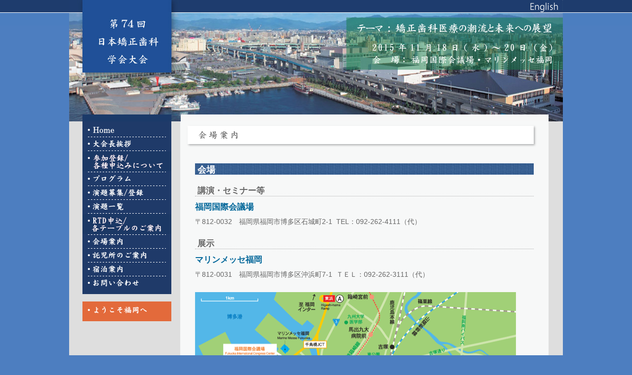

--- FILE ---
content_type: text/html
request_url: http://square.umin.ac.jp/jos-am/74jos/access.html
body_size: 5253
content:
<!DOCTYPE html PUBLIC "-//W3C//DTD XHTML 1.0 Transitional//EN" "http://www.w3.org/TR/xhtml1/DTD/xhtml1-transitional.dtd">
<html xmlns="http://www.w3.org/1999/xhtml">
<head>
<meta http-equiv="Content-Type" content="text/html; charset=utf-8" />
<title>会場案内＊第74回日本矯正歯科学会大会</title>
<link href="css/common.css" rel="stylesheet" type="text/css" />
<link href="css/leftmenu.css" rel="stylesheet" type="text/css" />
<link href="css/subpage.css" rel="stylesheet" type="text/css" />
</head>

<body id="body">
<div id="main"><img src="img/common/sub-main.jpg" alt="" width="1000" height="246" border="0" usemap="#Map" />
  <map name="Map" id="Map2">
    <area shape="rect" coords="925,3,994,23" href="english/access.html" alt="English" />
  </map>
  <map name="Map" id="Map">
    <area shape="rect" coords="925,3,994,23" href="english/index.html" />
  </map>
 <div id="main-contents"><!-- #BeginLibraryItem "/Library/leftmenu.lbi" --><div id="side-left">
     <ul id="leftmenu">
       <div class="menu-blue">
         <li class="menu00"><a href="index.html">Home</a></li>
         <div class="line"></div>
         <li class="menu01"><a href="greeting.html">大会長挨拶</a></li>
         <div class="line"></div>
         <li class="menu02"><a href="registration.html">参加登録/各種申込みについて</a></li>
         <div class="line"></div>
         <li class="menu03"><a href="program.html">プログラム</a></li>
         <div class="line"></div>
         <li class="menu04"><a href="papers.html">演題募集/登録</a></li>
         <div class="line"></div>
         <li class="menu05"><a href="reference.html">演題一覧</a></li>
         <div class="line"></div>
         <li class="menu06"><a href="rtd.html">RTD申込/ 各テーブルのご案内</a></li>
         <div class="line"></div>
         <li class="menu07"><a href="access.html">会場案内</a></li>
         <div class="line"></div>
         <li class="menu08"><a href="nursery.html">託児所のご案内</a></li>
         <div class="line"></div>
         <li class="menu09"><a href="https://v3.apollon.nta.co.jp/jos-am/" target="_blank">宿泊案内</a></li>
         <div class="line"></div>
         <li class="menu10"><a href="inquiry.html">お問い合わせ</a></li>
       </div>
       <div class="menu-orange">
         <li class="menu11"><a href="welcome.html">ようこそ福岡へ</a></li>
       </div>
     </ul>
   </div><!-- #EndLibraryItem --><!--#side-left-->
<div id="side-right">
  <div class="section">
    <div class="title"><img src="img/access/title01.gif" alt="会場案内" width="716" height="49" /></div>
    <div id="access">
      <h3>会場</h3>
      <h4>講演・セミナー等</h4>
      <h5>福岡国際会議場</h5>
      <p>〒812-0032　福岡県福岡市博多区石城町2-1  TEL：092-262-4111（代） </p>
      <h4>展示</h4>
      <h5>マリンメッセ福岡</h5>
      <p>        〒812-0031　福岡県福岡市博多区沖浜町7-1  ＴＥＬ：092-262-3111（代） </p>
      <p>&nbsp;</p>
      <p><img src="img/access/map01.gif" width="650" height="536" /></p>
      <p>&nbsp;</p>
      <div class="return"><a href="#top">▲トップへ戻る</a>      </div>
      <h3>交通案内      </h3>
      <h5>福岡国際会議場</h5>
      <p><img src="img/access/map02.gif" width="650" height="343" /></p>
      <p>(福岡国際会議場公式サイト アクセスガイド：<a href="http://www.marinemesse.or.jp/congress/access/" target="_blank"> http://www.marinemesse.or.jp/congress/access/</a>） </p>
<h5>&nbsp;</h5>
<h5>マリンメッセ福岡</h5>
<p><img src="img/access/map03.gif" width="650" height="314" /></p>
<p>(マリンメッセ福岡公式サイト アクセスガイド： <u><a href="http://www.marinemesse.or.jp/messe/access/" target="_blank">http://www.marinemesse.or.jp/messe/access/</a></u>） </p>
<p>&nbsp;</p>
<div class="return"><a href="#top">▲トップへ戻る</a></div>
    </div>
    <!--#new_box-->
    <!--.box-->
  </div>
  <!--.section--><!-- #BeginLibraryItem "/Library/info.lbi" --><div id="info"><div class="box">
         <table width="100%">
           <tr>
             <td valign="top"><span class="fontbold">大会事務局　：　</span><br />
               福岡歯科大学<br>
               成長発達歯学講座矯正歯科学分野 <br />
               〒814-0193 福岡市早良区田村2丁目15番1号               
             </td>
             <td valign="top"><span class="fontbold">運営事務局　：</span><br />
               第74回 日本矯正歯科学会大会　運営事務局<br />
               〒105-0001　東京都港区虎ノ門2-2-5 共同通信会館 4F<br />
               株式会社　インターグループ内<br />
               TEL ： 03-5549-6913　FAX：03-5549-3201　<br />
              E-mail ： <a href="mailto:jos-meeting@intergroup.co.jp">jos-meeting@intergroup.co.jp</a></p></td>
           </tr>
       </table>
      </div><!--.box--></div><!-- #EndLibraryItem --><!--#info-->
</div>
  <!--#side-right-->
 </div><!--#main-contents-->
 <div id="footer">第7４回 日本矯正歯科学会大会© All rights reserved.</div>
</div><!--#main-->
</body>
</html>


--- FILE ---
content_type: text/css
request_url: http://square.umin.ac.jp/jos-am/74jos/css/common.css
body_size: 6818
content:
@charset "utf-8";
/* 
---------------------------------------
common
---------------------------------------
*/

body,div,dl,dt,dd,ul,ol,li,h1,h2,h3,h4,h5,h6,pre,form,fieldset,input,textarea,p,blockquote,th,td{margin:0; padding:0;}
html{overflow-y:scroll;}
table{border-collapse:collapse; border-spacing:0; vertical-align:top;}
img{border:0; vertical-align:top;}
li{list-style:none;}
a{outline:none;}
address{font-style:normal;}
h1,h2,h3,h4,h5,h6,p,th,td,table,dl,dt,dd,ul,ol,li{ font-weight:normal;}
a:link{color:#666; text-decoration:underline;}
a:visited{color:#666; text-decoration:none;}
a:hover{
	color:#666;
	text-decoration:none;
	background-color: #dddddd;
}
a:hover img{filter: alpha(opacity=80); opacity:0.8;}
a:active{color:#666; text-decoration:none;}

a.attn:link{
	color: #666666;
	background-color: #FFDF9F;
	text-decoration:underline;
}
a.attn:visited{
	color:#666666;
	text-decoration:underline;
}
a.attn:hover{
	color:#666666;
	background-color: #FFDF9F;
	text-decoration:none;
}
a.attn:active{
	color:#666666;
	text-decoration:underline;
}

a.attn2:link{
	color: #F00;
	background-color: #FFDF9F;
	text-decoration:underline;
	font-weight: bold;
}
a.attn2:visited{
	color:#F00;
	text-decoration:underline;
	font-weight: bold;
}
a.attn2:hover{
	color:#F00;
	background-color: #FFDF9F;
	text-decoration:none;
	font-weight: bold;
}
a.attn2:active{
	color:#F00;
	text-decoration:underline;
	font-weight: bold;
}


.font10{font-size:77%;}
.font11{font-size:85%;}
.font12{font-size:93%;}
.font13{font-size:100%;}
.font14{font-size:108%;}
.font15{font-size:116%;}
.font16{font-size:123%;}
.font17{font-size:131%;}
.font18{font-size:138.5%;}
.font19{font-size:146.5%;}
.font20{font-size:161.6%;}

.fontred{
	color: #F00;
}
.fontbold{
	font-weight: bold;
}
.bggreen{
	color:#FFF;
	background-color: #3b7631;
	font-weight: bold;
	text-align: center;
	line-height: 200%;
	margin-right: 100px;
	margin-left: 100px;
}
.attn{
	font-size:115%;
	color: #F00;
	font-weight: bold;
}
.textLine{
	text-decoration: line-through;
}

.alnL{text-align:left;}
.alnC{text-align:center;}
.alnR{text-align:right;}
.vtcT{vertical-align: top;}

.fL{
	float:left;
	margin-right: 10px;
}
.fR{
	float:right;
	margin-left: 10px;
}
.return{
	text-align:right;
	height: 15px;
	width: 100%;
	padding-top: 15px;
	font-size: 90%;
}


/* 
---------------------------------------
clearfix
---------------------------------------
*/

/* for modern brouser */
.clearfix:after {
  content: ".";
  display: block;
  clear: both;
  height: 0;
  visibility: hidden;
}
/* IE7,MacIE5 */
.clearfix {
  display: inline-block;
}
/* WinIE6 below, Exclude MacIE5 \*/
* html .clearfix {
  height: 1%;
}
.clearfix {
  display: block;
}
/**/

/* 
---------------------------------------
padding
---------------------------------------
*/

.pt0{padding-top:0 ;}
.pt5{padding-top:5px ;}
.pt10{padding-top:10px ;}
.pt15{padding-top:15px ;}
.pt20{padding-top:20px ;}

.pb0{padding-bottom:0 ;}
.pb5{padding-bottom:5px ;}
.pb10{padding-bottom:10px ;}
.pb15{padding-bottom:15px ;}
.pb20{padding-bottom:20px ;}

.pl0{padding-left:0 ;}
.pl5{padding-left:5px ;}
.pl10{padding-left:10px ;}
.pl15{padding-left:15px ;}
.pl20{padding-left:20px ;}

.pr0{padding-right:0 ;}
.pr5{padding-right:5px ;}
.pr10{padding-right:10px ;}
.pr15{padding-right:15px ;}
.pr20{padding-right:20px ;}




/*  共通  */
#body {
	background-image: url(../img/common/back.gif);
	background-repeat: repeat-x;
	background-position: left top;
	margin: 0px;
	background-color: #4D7EC0;
	font-family:"ＭＳ Ｐゴシック", "MS PGothic", "Osaka", Arial, sans-serif;
	font-size: 14px;
	line-height: 150%;
	margin: 0px;
	padding: 0px;
	color: #666;
	min-width:1100px;
	_display: inline;
	_zoom:1;
}
#main {
	width: 1000px;
	height: auto;
	margin-top: 0px;
	margin-right: auto;
	margin-bottom: 0px;
	margin-left: auto;
}
#main-contents {
	width: 944px;
	height: auto;
	background-color: #DEDEDE;
	padding-left: 27px;
	padding-right: 29px;
	float: left;
	clear: both;
}
#side-left {
	width: 180px;
	height: auto;
	padding-right: 18px;
	float: left;
}
.menu-blue {
	width: 180px;
	height: auto;
	background-color: #1F3A69;
	color: #FFF;
	padding-top: 5px;
	padding-bottom: 10px;
	margin-bottom: 15px;
}
.menu-blue .menu{
	width: 180px;
	height: 28px;
	background-image: url(../img/common/leftmenu_line.gif);
	background-repeat: no-repeat;
	background-position: left bottom;
}
.menu-orange {
	width: 180px;
	height: auto;
	background-color: #E36A3B;
	color: #FFF;
	padding-top: 5px;
	padding-bottom: 10px;
}
.menu-orange .menu{
	width: 180px;
	height: 28px;
	background-image: url(../img/common/leftmenu_line_orange.gif);
	background-repeat: no-repeat;
	background-position: left bottom;
}

#side-right {
	width: 746px;
	height: auto;
	float: right;
	background-color: #DEDEDE;
}
#side-right .section {
	width: 716px;
	height: auto;
	float: right;
	background-color: #F7F8F8;
	padding-top: 5px;
	padding-right: 20px;
	padding-bottom: 10px;
	padding-left: 10px;
}
#side-right .section2 {
	width: 716px;
	height: auto;
	float: right;
	padding-top: 5px;
	padding-right: 20px;
	padding-bottom: 10px;
	padding-left: 10px;
	margin-top: 15px;
	background-color: #F7F8F8;
}
#side-right .title{
	width: 716px;
	height: 50px;
}
#side-right .box{
	width: 686px;
	height: auto;
	padding-top: 10px;
	padding-right: 10px;
	padding-bottom: 15px;
	padding-left: 20px;
	line-height: 150%;
	font-size: 100%;
}

#footer {
	width: 944px;
	height: auto;
	background-color: #DEDEDE;
	padding-left: 27px;
	padding-right: 29px;
	text-align: right;
	padding-top: 10px;
	padding-bottom: 5px;
	clear: both;
	float: left;
}


#side-right .shadow {
	width: 656px;
	height: auto;
	padding-top: 15px;
	padding-right: 15px;
	padding-bottom: 15px;
	padding-left: 15px;
	margin-top: 15px;
	background-image: url(../img/common/back_shadow_gray.gif);
	border: 1px solid #cccccc;
}
#side-right .shadow .box {
	width: 636px;
	height: auto;
	background-color: #F7F8F8;
	padding: 10px;
	line-height: 150%;
	font-size: 100%;
}
#side-right .shadow h5 {
	font-size: 110%;
	font-weight: bold;
	width: 636px;
	margin-top: 20px;
	margin-bottom: 10px;
	padding-top: 1px;
	border-bottom-width: 1px;
	border-bottom-style: dotted;
	border-bottom-color: #aaaaaa;
}





/*  工事中  */

#side-right #uc{
	width: 686px;
	height: 250px;
	padding-right: 10px;
	padding-bottom: 15px;
	padding-left: 20px;
	padding-top: 5px;
}

/*  インフォ  */

#side-right #info {
	width: 716px;
	height: auto;
	float: right;
	padding-top: 15px;
	padding-right: 15px;
	padding-bottom: 15px;
	padding-left: 15px;
	margin-top: 15px;
	background-image: url(../img/common/back_shadow_gray.gif);
}
#side-right #info .box {
	width: 696px;
	height: auto;
	background-color: #F7F8F8;
	padding: 10px;
	line-height: 150%;
	font-size: 13px;
	-webkit-text-size-adjust: 100%;
}


--- FILE ---
content_type: text/css
request_url: http://square.umin.ac.jp/jos-am/74jos/css/leftmenu.css
body_size: 3114
content:
@charset "utf-8";
/*  左メニュー  */

ul { 
	padding: 0; 
	margin: 0; 
	list-style-type: none; 
} 

ul#leftmenu li {
	list-style:none;
	margin: 0px;
	padding: 0px 0px 0px 0px;

} 

ul#leftmenu li.menu00 a {
	background:url(../img/common/leftmenu00.gif) no-repeat;  
	display: block;
    text-decoration: none;   
    text-indent: -9999px;   
    width: 180px;   
    height: 25px;   
}   
ul#leftmenu li.menu01 a {
	background:url(../img/common/leftmenu01.gif) no-repeat;  
	display: block;
    text-decoration: none;   
    text-indent: -9999px;   
    width: 180px;   
    height: 25px;   
}   
ul#leftmenu li.menu02 a {
	background:url(../img/common/leftmenu02.gif) no-repeat;   
    display: block;
    text-decoration: none;   
    text-indent: -9999px;   
    width: 180px;   
    height: 40px;      
}   
ul#leftmenu li.menu03 a { 
	background:url(../img/common/leftmenu03.gif) no-repeat;  
    display: block;
    text-decoration: none;   
    text-indent: -9999px;   
    width: 180px;   
    height: 25px;      
}   
ul#leftmenu li.menu04 a { 
	background:url(../img/common/leftmenu04.gif) no-repeat;  
    display: block;
    text-decoration: none;   
    text-indent: -9999px;   
    width: 180px;   
    height: 25px;      
}   
ul#leftmenu li.menu05 a { 
	background:url(../img/common/leftmenu05.gif) no-repeat;  
    display: block;
    text-decoration: none;   
    text-indent: -9999px;   
    width: 180px;   
    height: 25px;      
}   
ul#leftmenu li.menu06 a {
	background:url(../img/common/leftmenu06.gif) no-repeat;   
    display: block;
    text-decoration: none;   
    text-indent: -9999px;   
    width: 180px;   
    height: 40px;      
} 
ul#leftmenu li.menu07 a {
	background:url(../img/common/leftmenu07.gif) no-repeat;   
    display: block;
    text-decoration: none;   
    text-indent: -9999px;   
    width: 180px;   
    height: 25px;      
}  
ul#leftmenu li.menu08 a {
	background:url(../img/common/leftmenu08.gif) no-repeat;   
    display: block;
    text-decoration: none;   
    text-indent: -9999px;   
    width: 180px;   
    height: 25px;      
} 
ul#leftmenu li.menu09 a {
	background:url(../img/common/leftmenu09.gif) no-repeat;   
    display: block;
    text-decoration: none;   
    text-indent: -9999px;   
    width: 180px;   
    height: 25px;      
} 
ul#leftmenu li.menu10 a {
	background:url(../img/common/leftmenu10.gif) no-repeat;   
    display: block;
    text-decoration: none;   
    text-indent: -9999px;   
    width: 180px;   
    height: 25px;      
} 
ul#leftmenu li.menu11 a {
	background:url(../img/common/orangemenu01.gif) no-repeat;   
    display: block;
    text-decoration: none;   
    text-indent: -9999px;   
    width: 180px;   
    height: 25px;      
} 

/*  ライン  */
.menu-blue .line{
	width: 180px;
	height: 3px;
	background-image: url(../img/common/leftmenu_line.gif);
	background-repeat: no-repeat;
	background-position: left bottom;
}
.menu-orange .line{
	width: 180px;
	height: 3px;
	background-image: url(../img/common/leftmenu_line_orange.gif);
	background-repeat: no-repeat;
	background-position: left bottom;
}

--- FILE ---
content_type: text/css
request_url: http://square.umin.ac.jp/jos-am/74jos/css/subpage.css
body_size: 14235
content:
@charset "utf-8";
/* 
---------------------------------------
大会長挨拶
---------------------------------------
*/

#side-right #greeting{
	width: 686px;
	height: auto;
	padding-top: 10px;
	padding-right: 10px;
	padding-bottom: 15px;
	padding-left: 20px;
	line-height: 200%;
	font-size: 100%;
}

/* 
---------------------------------------
参加登録/各種申込みについて
---------------------------------------
*/

#side-right #registration{
	width: 686px;
	height: auto;
	padding-top: 10px;
	padding-right: 10px;
	padding-bottom: 15px;
	padding-left: 20px;
	line-height: 175%;
	font-size: 100%;
}

#side-right #registration .indent{
	width: 671px;
	margin-left: 15px;
}

#side-right #registration h3{
	font-size: 125%;
	font-weight: bold;
	color: #FFF;
	height: 22px;
	width: 686px;
	text-indent: 5px;
	margin-top: 20px;
	margin-bottom: 10px;
	padding-top: 1px;
	background-image: url(../img/common/subtitle_bg.gif);
}
#side-right #registration h4{
	font-size: 118%;
	font-weight: bold;
	height: 22px;
	width: 686px;
	text-indent: 5px;
	margin-top: 20px;
	margin-bottom: 10px;
	padding-top: 1px;
	border-bottom-width: 1px;
	border-bottom-style: dotted;
	border-bottom-color: #aaaaaa;
}

#side-right #registration p{
	font-size: 100%;
}
#side-right #registration .ptitle{
	background-color: #FFDF9F
}

#side-right #registration h5{
	font-size: 118%;
	margin-bottom: 5px;
	font-weight: bold;
	color: #069;
}

table#registration-sec1{
	width: 100%;
	margin-top: 5px;
	margin-bottom: 5px;
}
table#registration-sec1 th{
	background-color: #dedede;
	text-align: center;
	border: 1px solid #cccccc;
	padding: 3px;
}
table#registration-sec1 td{
	border: 1px solid #cccccc;
	padding: 3px;
}
#side-right #registration .tableCommon{
	width: 100%;
	margin-bottom: 10px;
}
#side-right #registration .tableCommon th{
	width: 15%;
	background-color: #dedede;
	text-align: center;
	border: 1px solid #cccccc;
	padding: 3px;
}
#side-right #registration .tableCommon td{
	border: 1px solid #cccccc;
	padding-top: 3px;
	padding-right: 3px;
	padding-bottom: 3px;
	padding-left: 8px;
}


/* 
---------------------------------------
プログラム
---------------------------------------
*/

#side-right #program{
	width: 686px;
	height: auto;
	padding-top: 10px;
	padding-right: 10px;
	padding-bottom: 15px;
	padding-left: 20px;
	line-height: 175%;
	font-size: 100%;
}
#side-right #program h3{
	font-size: 125%;
	font-weight: bold;
	color: #FFF;
	height: 22px;
	width: 686px;
	text-indent: 5px;
	margin-top: 20px;
	margin-bottom: 10px;
	padding-top: 1px;
	background-image: url(../img/common/subtitle_bg.gif);
}
#side-right #program h4{
	font-size: 118%;
	font-weight: bold;
	height: 22px;
	width: 686px;
	text-indent: 5px;
	margin-top: 20px;
	margin-bottom: 10px;
	padding-top: 1px;
}
#side-right #program p{
	font-size: 100%;
}
#side-right #program .ptitle{
	background-color: #FFDF9F
}
#side-right #program h5{
	font-size: 100%;
	margin-bottom: 5px;
}
#side-right #program .tableCommon{
	line-height: 200%;
	width: 100%;
}
.img_si{
	margin-top: 3px;
	margin-bottom: 3px;
}
#side-right #program .tableCommon td{
	border: 1px solid #cccccc;
	padding-top: 5px;
	padding-right: 3px;
	padding-bottom: 5px;
	padding-left: 8px;
}

#side-right #program .tableCommon .time{
	border: 1px solid #cccccc;
	padding-top: 5px;
	padding-right: 3px;
	padding-bottom: 5px;
	padding-left: 3px;
	width: 85px;
	vertical-align: top;
	background-color: #dedede;
}
#side-right #program .tableCommon .room{
	border: 1px solid #cccccc;
	padding-top: 5px;
	padding-right: 3px;
	padding-bottom: 5px;
	padding-left: 3px;
	width: 120px;
	vertical-align: top;
}

#side-right #program .tableCommon .listTable{
	width: 100%;
	line-height: 150%;
}
#side-right #program .tableCommon .listTable td{
	border-top-style: none;
	border-right-style: none;
	border-bottom-style: none;
	border-left-style: none;
	padding-top: 0px;
	padding-right: 0px;
	padding-bottom: 10px;
	padding-left: 5px;
	line-height: 150%;
}
#side-right #program .tableCommon .listTable .td2{
	border-top-style: none;
	border-right-style: none;
	border-bottom-style: none;
	border-left-style: none;
	padding-top: 0px;
	padding-right: 0px;
	padding-bottom: 7px;
	padding-left: 5px;
	line-height: 150%;
}
#side-right #program .tableCommon .listTable .speaker2{
	border-top-style: none;
	border-right-style: none;
	border-bottom-style: none;
	border-left-style: none;
	vertical-align: top;
	width: 65px;
	padding-top: 0px;
	padding-right: 0px;
	padding-bottom: 7px;
	padding-left: 0px;
	line-height: 150%;
}
#side-right #program .tableCommon .listTable .td-linedot{
	border-top-style: none;
	border-right-style: none;
	border-bottom-style: none;
	border-left-style: none;
	padding-top: 7px;
	padding-right: 0px;
	padding-bottom: 10px;
	padding-left: 5px;
	line-height: 150%;
	border-top-width: 1px;
	border-top-style: dotted;
	border-top-color: #999;
}
#side-right #program .tableCommon .listTable .td-linedot_l{
	border-top-style: none;
	border-right-style: none;
	border-bottom-style: none;
	border-left-style: none;
	padding-top: 7px;
	padding-right: 0px;
	padding-bottom: 7px;
	padding-left: 5px;
	line-height: 150%;
	border-top-width: 1px;
	border-top-style: dotted;
	border-top-color: #999;
}
#side-right #program .tableCommon .listTable .td_l{
	border-top-style: none;
	border-right-style: none;
	border-bottom-style: none;
	border-left-style: none;
	padding-top: 0px;
	padding-right: 0px;
	padding-bottom: 5px;
	padding-left: 5px;
	line-height: 150%;
}
#side-right #program .tableCommon .listTable .speaker{
	border-top-style: none;
	border-right-style: none;
	border-bottom-style: none;
	border-left-style: none;
	vertical-align: top;
	width: 65px;
	padding-top: 0px;
	padding-right: 0px;
	padding-bottom: 10px;
	padding-left: 0px;
	line-height: 150%;
}

#side-right #program .tableCommon .listTable .speaker_l{
	border-top-style: none;
	border-right-style: none;
	border-bottom-style: none;
	border-left-style: none;
	vertical-align: top;
	width: 65px;
	padding-top: 0px;
	padding-right: 0px;
	padding-bottom: 5px;
	padding-left: 0px;
	line-height: 150%;
}
#side-right #program .tableCommon .listTable .speaker-linedot{
	border-top-style: none;
	border-right-style: none;
	border-bottom-style: none;
	border-left-style: none;
	vertical-align: top;
	width: 65px;
	padding-top: 7px;
	padding-right: 0px;
	padding-bottom: 10px;
	padding-left: 0px;
	border-top-width: 1px;
	border-top-style: dotted;
	border-top-color: #999;
	line-height: 150%;
}
#side-right #program .tableCommon .listTable .speaker-linedot_l{
	border-top-style: none;
	border-right-style: none;
	border-bottom-style: none;
	border-left-style: none;
	vertical-align: top;
	width: 65px;
	padding-top: 7px;
	padding-right: 0px;
	padding-bottom: 7px;
	padding-left: 0px;
	border-top-width: 1px;
	border-top-style: dotted;
	border-top-color: #999;
	line-height: 150%;
}
#side-right #program .tableCommon .listTable .alR{
	border-top-style: none;
	border-right-style: none;
	border-bottom-style: none;
	border-left-style: none;
	text-align: right;
	padding-top: 0px;
	padding-right: 10px;
	padding-bottom: 0px;
	padding-left: 0px;
}

/* 
---------------------------------------
演題一覧
---------------------------------------
*/

#side-right #reference{
	width: 686px;
	height: 400px;
	padding-top: 10px;
	padding-right: 10px;
	padding-bottom: 15px;
	padding-left: 20px;
	line-height: 175%;
	font-size: 100%;
}
#side-right #reference li{
	list-style: none;
	background: url(../img/common/icon_greenarrow.gif) left no-repeat;
	padding: 12px 0px 3px 25px;
}



/* 
---------------------------------------
ＲＴＤモデレータ募集要領
---------------------------------------
*/

#side-right #rtd{
	width: 686px;
	height: auto;
	padding-top: 10px;
	padding-right: 10px;
	padding-bottom: 15px;
	padding-left: 20px;
	line-height: 175%;
}
#side-right #rtd h3{
	font-size: 125%;
	font-weight: bold;
	color: #FFF;
	height: 22px;
	width: 686px;
	text-indent: 5px;
	margin-top: 20px;
	margin-bottom: 10px;
	padding-top: 1px;
	background-image: url(../img/common/subtitle_bg.gif);
}
#side-right #rtd h4{
	font-size: 118%;
	font-weight: bold;
	height: 22px;
	width: 686px;
	text-indent: 5px;
	margin-top: 20px;
	margin-bottom: 10px;
	padding-top: 1px;
	border-bottom-width: 1px;
	border-bottom-style: dotted;
	border-bottom-color: #aaaaaa;
}
#side-right #rtd p{
	font-size: 100%;
}
#side-right #rtd .shadow {
	width: 656px;
	height: auto;
	padding-top: 0px;
	padding-right: 15px;
	padding-bottom: 15px;
	padding-left: 15px;
	margin-top: 15px;
	background-image: url(../img/common/back_shadow_gray.gif);
	border: 1px solid #cccccc;
}
#side-right #rtd .tableCommon{
	width: 100%;
}
#side-right #rtd .tableCommon th{
	width: 8%;
	padding: 0px;
	vertical-align: top;
}
#side-right #rtd .tableCommon td{
	padding: 0px;
}
#side-right #rtd .tableCommon .tableno{
	width: 100px;
}
#side-right #rtd .tableCommon .time{
	border: 1px solid #cccccc;
	padding: 3px;
	width: 85px;
	vertical-align: top;
	background-color: #dedede;
}

/* 
---------------------------------------
演題募集/登録
---------------------------------------
*/

#side-right #papers{
	width: 686px;
	height: auto;
	padding-top: 10px;
	padding-right: 10px;
	padding-bottom: 15px;
	padding-left: 20px;
	line-height: 175%;
	font-size: 100%;
}
#side-right #papers h3{
	font-size: 125%;
	font-weight: bold;
	color: #FFF;
	height: 22px;
	width: 686px;
	text-indent: 5px;
	margin-top: 20px;
	margin-bottom: 10px;
	padding-top: 1px;
	background-image: url(../img/common/subtitle_bg.gif);
}
#side-right #papers h4{
	font-size: 118%;
	font-weight: bold;
	height: 22px;
	width: 686px;
	text-indent: 5px;
	margin-top: 20px;
	margin-bottom: 10px;
	padding-top: 1px;
	border-bottom-width: 1px;
	border-bottom-style: dotted;
	border-bottom-color: #aaaaaa;
}
#side-right #papers p{
	font-size: 100%;
}
#side-right #papers .red{
	font-size: 133%;
	font-weight: bold;
	color: #F00;
}


table#papers-list {
	width: 100%;
    font-size: 110%;　
}
table#papers-list .td-left{
	width: 41%;
}
table#papers-sec3 {
	width: 100%;
}
table#papers-sec3 th{
	width: 10%;
	background-color: #dedede;
	vertical-align: top;
	border: 1px solid #cccccc;
	padding: 3px;
}
table#papers-sec3 td{
	border: 1px solid #cccccc;
	padding: 3px;
}
table#papers-sec5 {
	width: 100%;
}
table#papers-sec5 th{
	width: 4%;
	background-color: #dedede;
	text-align: center;
	border: 1px solid #cccccc;
	padding: 3px;
}
table#papers-sec5 td{
	border: 1px solid #cccccc;
	padding: 3px;
}
table#papers-sec9 {
	width: 100%;
}
table#papers-sec9 th{
	width: 10%;
	background-color: #dedede;
	vertical-align: top;
	border: 1px solid #cccccc;
	padding: 3px;
}
table#papers-sec9 td{
	border: 1px solid #cccccc;
	padding: 3px;
}
table#papers-sec11A1 {
	width: 100%;
}
table#papers-sec11A1 th{
	width: 15%;
	background-color: #dedede;
	vertical-align: top;
	border: 1px solid #cccccc;
	padding: 3px;
}
table#papers-sec11A1 td{
	border: 1px solid #cccccc;
	padding: 3px;
}
table#papers-sec11A2 {
	width: 100%;
}
table#papers-sec11A2 th{
	width: 19%;
	background-color: #dedede;
	vertical-align: top;
	border: 1px solid #cccccc;
	padding: 3px;
}
table#papers-sec11A2 td{
	border: 1px solid #cccccc;
	padding: 3px;
}
table#papers-sec12 {
	width: 100%;
}
table#papers-sec12 th{
	width: 15%;
	background-color: #dedede;
	vertical-align: top;
	border: 1px solid #cccccc;
	padding: 3px;
}
table#papers-sec12 td{
	border: 1px solid #cccccc;
	padding: 3px;
}
table#papers-sec12 .td2{
	width: 15%;
	border: 1px solid #cccccc;
	padding: 3px;
	background-image: url(../img/common/back_shadow_gray.gif);
	background-repeat: repeat;
	background-position: left top;
}
table#papers-sec12a {
	width: 470px;
	background-color: #FFF;
}
table#papers-sec12a th{
	background-color: #dedede;
	vertical-align: top;
	border: 1px solid #cccccc;
	padding: 3px;
	text-align: center;
}
table#papers-sec12a td{
	border: 1px solid #cccccc;
	padding: 3px;
	text-align: center;
}
table#papers-sec12b {
	width: 470px;
	background-color: #FFF;
}
table#papers-sec12b th{
	width: 50px;
	background-color: #ffffff;
	border: 1px solid #cccccc;
	padding: 3px;
	text-align: center;
}
table#papers-sec12b td{
	border: 1px solid #cccccc;
	padding: 3px;
}
#side-right #papers .tableCommon{
	width: 100%;
}
#side-right #papers .tableCommon td{
	width: 650px;
	padding: 0px;
}
#side-right #papers .tableCommon .tableno{
	width: 30px;
	vertical-align: top;
}


/* 
---------------------------------------
会場案内
---------------------------------------
*/

#side-right #access{
	width: 686px;
	height: auto;
	padding-top: 10px;
	padding-right: 10px;
	padding-bottom: 15px;
	padding-left: 20px;
	line-height: 175%;
	font-size: 100%;
}

#side-right #access h3{
	font-size: 125%;
	font-weight: bold;
	color: #FFF;
	height: 22px;
	width: 686px;
	text-indent: 5px;
	margin-top: 20px;
	margin-bottom: 10px;
	padding-top: 1px;
	background-image: url(../img/common/subtitle_bg.gif);
}
#side-right #access h4{
	font-size: 118%;
	font-weight: bold;
	height: 22px;
	width: 686px;
	text-indent: 5px;
	margin-top: 20px;
	margin-bottom: 10px;
	padding-top: 1px;
	border-bottom-width: 1px;
	border-bottom-style: dotted;
	border-bottom-color: #aaaaaa;
}
#side-right #access h5{
	font-size: 118%;
	margin-bottom: 5px;
	font-weight: bold;
	color: #069;
}
#side-right #access p{
	font-size: 100%;
}

/* 
---------------------------------------
お問い合わせ
---------------------------------------
*/
#side-right #inquiry{
	width: 686px;
	height: auto;
	padding-top: 10px;
	padding-right: 10px;
	padding-bottom: 15px;
	padding-left: 20px;
	line-height: 175%;
}
#side-right #inquiry h4{
	font-size: 15px;
	font-weight: bold;
	height: 22px;
	width: 686px;
	text-indent: 5px;
	margin-bottom: 10px;
	padding-top: 1px;
	border-bottom-width: 1px;
	border-bottom-style: dotted;
	border-bottom-color: #aaaaaa;
}
#side-right #inquiry p{
	font-size: 14px;
	margin-bottom: 20px;
}
/* 
---------------------------------------
ようこそ福岡へ
---------------------------------------
*/
table#welcome {
	width: 666px;
	padding: 10px;
	margin: 10px;
}
table#welcome th{
	font-weight: bold;
	padding: 10px;
	margin: 10px;
}
table#welcome .banner{
	text-indent: 20px;
	padding: 10px;
	margin: 10px;
}
